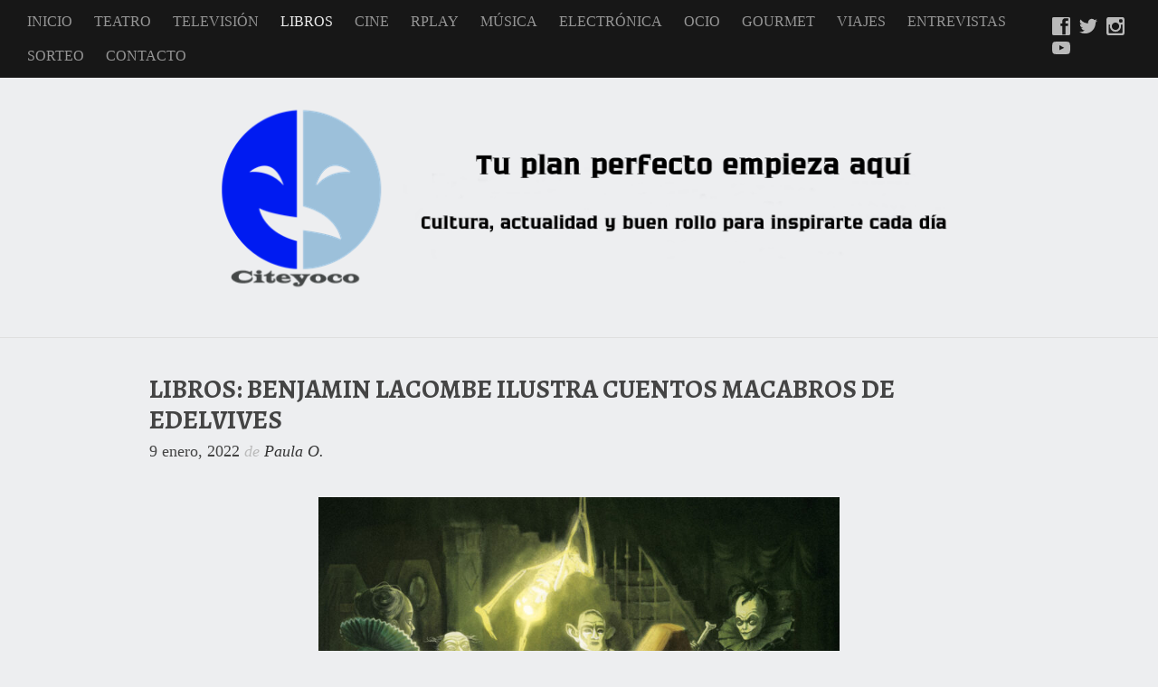

--- FILE ---
content_type: text/html; charset=UTF-8
request_url: https://citeyoco.com/2022/01/09/libros-benjamin-lacombe-ilustra-cuentos-macabros/
body_size: 7526
content:
<!doctype html>
<html class="no-js" lang="es">
<head>
    <meta charset="utf-8">
    <meta http-equiv="X-UA-Compatible" content="IE=edge">
    <title>LIBROS: Benjamin Lacombe ilustra Cuentos macabros de Edelvives &raquo; Citeyoco</title>
    <meta name="viewport" content="width=device-width, initial-scale=1">

    <script>
      WebFontConfig = {
        google: {families: ['Alegreya:400,400i,700:latin']}
      };
    </script>
    <script async
            src="https://citeyoco.com/wp-content/themes/citeyoco/js/webfont.js"></script>

    <script>
      document.documentElement.classList.add('js');
      document.documentElement.classList.remove('no-js');
    </script>

	<style>.logo>.inner,.menuPrincipal>.inner,.piePrincipal>.inner{padding-left:10px;padding-right:10px}@media only screen and (min-width:768px){.logo>.inner,.menuPrincipal>.inner,.piePrincipal>.inner{padding-left:20px;padding-right:20px}}.logo>.inner,.piePrincipal>.inner{max-width:990px;margin:0 auto}*,:after,:before{box-sizing:inherit}html{box-sizing:border-box;color:#444;font:16.9 Alegreya,sans-serif;line-height:19/16}body,html{margin:0;padding:0}body{font-size:18px;overflow-y:scroll;background:#edeef0}@media only screen and (min-width:800px){body{font-size:2.25vw}}@media only screen and (min-width:1024px){body{font-size:23px}}img{max-width:100%;height:auto}.contenedor-video{clear:both;position:relative;padding-bottom:56.25%}.contenedor-video>*{position:absolute;width:100%;height:100%}p{font-family:Alegreya,sans-serif}a{text-decoration:none;transition:.3s}a:hover{color:#a53c2e;text-decoration:underline}h1,h2,h3,h4,h6{font-family:Alegreya,sans-serif;line-height:1.2;margin-bottom:1em}h1:not([class]):first-child,h2:not([class]):first-child,h3:not([class]):first-child,h4:not([class]):first-child,h6:not([class]):first-child{margin-top:0}h1{text-transform:uppercase}h3{font-weight:300}h4{font-weight:400}h6{font-weight:300}h1,h2{font-size:18.125px}h3{font-size:12.5px}h4{font-size:10.625px}h6{font-size:9.375px}@media only screen and (min-width:768px){h1,h2{font-size:19.9375px}h3{font-size:13.75px}h4{font-size:11.6875px}h6{font-size:10.3125px}}@media only screen and (min-width:1024px){h1,h2{font-size:29px}h3{font-size:20px}h4{font-size:17px}h6{font-size:15px}}.aligncenter{display:block;margin:0 auto}@media only screen and (min-width:768px){.alignleft{float:left;margin-right:20px;margin-bottom:1rem}.alignright{float:right;margin-left:20px;margin-bottom:1rem}}.screen-reader-text{position:absolute;left:-999em}.menuPrincipal{background:#171717;padding:5px 0}.menuPrincipal>.inner{display:-ms-flexbox;display:flex;-ms-flex-pack:justify;justify-content:space-between;-ms-flex-align:center;align-items:center}.menuPrincipal .redes{font-size:15.6px;margin-left:10px}.menu{margin:0;padding:0;list-style:none;color:#969696;font-size:15.6px}.menu a{color:currentColor;text-decoration:none;text-transform:uppercase;padding:10px;display:block}.menu-item{display:inline-block}.menu-item[class*=current-]{color:#ededed}.logo{border-bottom:1px solid #dedede}.logo>.inner{text-align:center;margin-bottom:20px}.logo>.inner img{display:block;margin:0 auto}.piePrincipal{background:#000;padding:50px 0;margin-top:50px}.piePrincipal>.inner{text-align:center}.patrocinadores{margin-bottom:30px}.patrocinador{vertical-align:middle;margin:0 20px 20px;max-width:150px}.patrocinador,.red{display:inline-block}.red{color:#fff;margin:0 5px;opacity:.7;transition:.5s}.red:hover{opacity:1;color:#fff}.red svg{height:20px;width:auto}</style><style>.comentarios>.inner,.paginacion>.inner,div[role=main]>.inner{padding-left:10px;padding-right:10px}@media only screen and (min-width:768px){.comentarios>.inner,.paginacion>.inner,div[role=main]>.inner{padding-left:20px;padding-right:20px}}.comentarios>.inner,.paginacion>.inner,div[role=main]>.inner{max-width:990px;margin:0 auto}div[role=main]{margin-top:40px}article{margin-bottom:40px}.post-titulo{font-size:1.25em;margin-bottom:.25em}.post-meta{font-size:.8em;margin-bottom:40px}.post-autor{font-style:italic;color:#bbb}.post-autor a:not(:hover){color:#333;text-decoration:none}p{color:#000}.categorias{margin-bottom:.5em}.categorias,.etiquetas{color:#636363;font-size:.9em}.categorias a,.etiquetas a{color:#444}.paginacion{margin:50px 0}.paginacion>.inner{display:-ms-flexbox;display:flex;-ms-flex-pack:justify;justify-content:space-between}.anterior,.siguiente{width:45%;font-size:.9em}.anterior a,.siguiente a{color:currentColor}.comentarios>.inner{border-top:7px solid #dedede;font-size:.8em}</style><meta name='robots' content='max-image-preview:large' />
<link rel='stylesheet' id='wp-block-library-css' href='https://citeyoco.com/wp-includes/css/dist/block-library/style.min.css?ver=6.2.2' type='text/css' media='all' />
<link rel='stylesheet' id='classic-theme-styles-css' href='https://citeyoco.com/wp-includes/css/classic-themes.min.css?ver=6.2.2' type='text/css' media='all' />
<style id='global-styles-inline-css' type='text/css'>
body{--wp--preset--color--black: #000000;--wp--preset--color--cyan-bluish-gray: #abb8c3;--wp--preset--color--white: #ffffff;--wp--preset--color--pale-pink: #f78da7;--wp--preset--color--vivid-red: #cf2e2e;--wp--preset--color--luminous-vivid-orange: #ff6900;--wp--preset--color--luminous-vivid-amber: #fcb900;--wp--preset--color--light-green-cyan: #7bdcb5;--wp--preset--color--vivid-green-cyan: #00d084;--wp--preset--color--pale-cyan-blue: #8ed1fc;--wp--preset--color--vivid-cyan-blue: #0693e3;--wp--preset--color--vivid-purple: #9b51e0;--wp--preset--gradient--vivid-cyan-blue-to-vivid-purple: linear-gradient(135deg,rgba(6,147,227,1) 0%,rgb(155,81,224) 100%);--wp--preset--gradient--light-green-cyan-to-vivid-green-cyan: linear-gradient(135deg,rgb(122,220,180) 0%,rgb(0,208,130) 100%);--wp--preset--gradient--luminous-vivid-amber-to-luminous-vivid-orange: linear-gradient(135deg,rgba(252,185,0,1) 0%,rgba(255,105,0,1) 100%);--wp--preset--gradient--luminous-vivid-orange-to-vivid-red: linear-gradient(135deg,rgba(255,105,0,1) 0%,rgb(207,46,46) 100%);--wp--preset--gradient--very-light-gray-to-cyan-bluish-gray: linear-gradient(135deg,rgb(238,238,238) 0%,rgb(169,184,195) 100%);--wp--preset--gradient--cool-to-warm-spectrum: linear-gradient(135deg,rgb(74,234,220) 0%,rgb(151,120,209) 20%,rgb(207,42,186) 40%,rgb(238,44,130) 60%,rgb(251,105,98) 80%,rgb(254,248,76) 100%);--wp--preset--gradient--blush-light-purple: linear-gradient(135deg,rgb(255,206,236) 0%,rgb(152,150,240) 100%);--wp--preset--gradient--blush-bordeaux: linear-gradient(135deg,rgb(254,205,165) 0%,rgb(254,45,45) 50%,rgb(107,0,62) 100%);--wp--preset--gradient--luminous-dusk: linear-gradient(135deg,rgb(255,203,112) 0%,rgb(199,81,192) 50%,rgb(65,88,208) 100%);--wp--preset--gradient--pale-ocean: linear-gradient(135deg,rgb(255,245,203) 0%,rgb(182,227,212) 50%,rgb(51,167,181) 100%);--wp--preset--gradient--electric-grass: linear-gradient(135deg,rgb(202,248,128) 0%,rgb(113,206,126) 100%);--wp--preset--gradient--midnight: linear-gradient(135deg,rgb(2,3,129) 0%,rgb(40,116,252) 100%);--wp--preset--duotone--dark-grayscale: url('#wp-duotone-dark-grayscale');--wp--preset--duotone--grayscale: url('#wp-duotone-grayscale');--wp--preset--duotone--purple-yellow: url('#wp-duotone-purple-yellow');--wp--preset--duotone--blue-red: url('#wp-duotone-blue-red');--wp--preset--duotone--midnight: url('#wp-duotone-midnight');--wp--preset--duotone--magenta-yellow: url('#wp-duotone-magenta-yellow');--wp--preset--duotone--purple-green: url('#wp-duotone-purple-green');--wp--preset--duotone--blue-orange: url('#wp-duotone-blue-orange');--wp--preset--font-size--small: 13px;--wp--preset--font-size--medium: 20px;--wp--preset--font-size--large: 36px;--wp--preset--font-size--x-large: 42px;--wp--preset--spacing--20: 0.44rem;--wp--preset--spacing--30: 0.67rem;--wp--preset--spacing--40: 1rem;--wp--preset--spacing--50: 1.5rem;--wp--preset--spacing--60: 2.25rem;--wp--preset--spacing--70: 3.38rem;--wp--preset--spacing--80: 5.06rem;--wp--preset--shadow--natural: 6px 6px 9px rgba(0, 0, 0, 0.2);--wp--preset--shadow--deep: 12px 12px 50px rgba(0, 0, 0, 0.4);--wp--preset--shadow--sharp: 6px 6px 0px rgba(0, 0, 0, 0.2);--wp--preset--shadow--outlined: 6px 6px 0px -3px rgba(255, 255, 255, 1), 6px 6px rgba(0, 0, 0, 1);--wp--preset--shadow--crisp: 6px 6px 0px rgba(0, 0, 0, 1);}:where(.is-layout-flex){gap: 0.5em;}body .is-layout-flow > .alignleft{float: left;margin-inline-start: 0;margin-inline-end: 2em;}body .is-layout-flow > .alignright{float: right;margin-inline-start: 2em;margin-inline-end: 0;}body .is-layout-flow > .aligncenter{margin-left: auto !important;margin-right: auto !important;}body .is-layout-constrained > .alignleft{float: left;margin-inline-start: 0;margin-inline-end: 2em;}body .is-layout-constrained > .alignright{float: right;margin-inline-start: 2em;margin-inline-end: 0;}body .is-layout-constrained > .aligncenter{margin-left: auto !important;margin-right: auto !important;}body .is-layout-constrained > :where(:not(.alignleft):not(.alignright):not(.alignfull)){max-width: var(--wp--style--global--content-size);margin-left: auto !important;margin-right: auto !important;}body .is-layout-constrained > .alignwide{max-width: var(--wp--style--global--wide-size);}body .is-layout-flex{display: flex;}body .is-layout-flex{flex-wrap: wrap;align-items: center;}body .is-layout-flex > *{margin: 0;}.has-black-color{color: var(--wp--preset--color--black) !important;}.has-cyan-bluish-gray-color{color: var(--wp--preset--color--cyan-bluish-gray) !important;}.has-white-color{color: var(--wp--preset--color--white) !important;}.has-pale-pink-color{color: var(--wp--preset--color--pale-pink) !important;}.has-vivid-red-color{color: var(--wp--preset--color--vivid-red) !important;}.has-luminous-vivid-orange-color{color: var(--wp--preset--color--luminous-vivid-orange) !important;}.has-luminous-vivid-amber-color{color: var(--wp--preset--color--luminous-vivid-amber) !important;}.has-light-green-cyan-color{color: var(--wp--preset--color--light-green-cyan) !important;}.has-vivid-green-cyan-color{color: var(--wp--preset--color--vivid-green-cyan) !important;}.has-pale-cyan-blue-color{color: var(--wp--preset--color--pale-cyan-blue) !important;}.has-vivid-cyan-blue-color{color: var(--wp--preset--color--vivid-cyan-blue) !important;}.has-vivid-purple-color{color: var(--wp--preset--color--vivid-purple) !important;}.has-black-background-color{background-color: var(--wp--preset--color--black) !important;}.has-cyan-bluish-gray-background-color{background-color: var(--wp--preset--color--cyan-bluish-gray) !important;}.has-white-background-color{background-color: var(--wp--preset--color--white) !important;}.has-pale-pink-background-color{background-color: var(--wp--preset--color--pale-pink) !important;}.has-vivid-red-background-color{background-color: var(--wp--preset--color--vivid-red) !important;}.has-luminous-vivid-orange-background-color{background-color: var(--wp--preset--color--luminous-vivid-orange) !important;}.has-luminous-vivid-amber-background-color{background-color: var(--wp--preset--color--luminous-vivid-amber) !important;}.has-light-green-cyan-background-color{background-color: var(--wp--preset--color--light-green-cyan) !important;}.has-vivid-green-cyan-background-color{background-color: var(--wp--preset--color--vivid-green-cyan) !important;}.has-pale-cyan-blue-background-color{background-color: var(--wp--preset--color--pale-cyan-blue) !important;}.has-vivid-cyan-blue-background-color{background-color: var(--wp--preset--color--vivid-cyan-blue) !important;}.has-vivid-purple-background-color{background-color: var(--wp--preset--color--vivid-purple) !important;}.has-black-border-color{border-color: var(--wp--preset--color--black) !important;}.has-cyan-bluish-gray-border-color{border-color: var(--wp--preset--color--cyan-bluish-gray) !important;}.has-white-border-color{border-color: var(--wp--preset--color--white) !important;}.has-pale-pink-border-color{border-color: var(--wp--preset--color--pale-pink) !important;}.has-vivid-red-border-color{border-color: var(--wp--preset--color--vivid-red) !important;}.has-luminous-vivid-orange-border-color{border-color: var(--wp--preset--color--luminous-vivid-orange) !important;}.has-luminous-vivid-amber-border-color{border-color: var(--wp--preset--color--luminous-vivid-amber) !important;}.has-light-green-cyan-border-color{border-color: var(--wp--preset--color--light-green-cyan) !important;}.has-vivid-green-cyan-border-color{border-color: var(--wp--preset--color--vivid-green-cyan) !important;}.has-pale-cyan-blue-border-color{border-color: var(--wp--preset--color--pale-cyan-blue) !important;}.has-vivid-cyan-blue-border-color{border-color: var(--wp--preset--color--vivid-cyan-blue) !important;}.has-vivid-purple-border-color{border-color: var(--wp--preset--color--vivid-purple) !important;}.has-vivid-cyan-blue-to-vivid-purple-gradient-background{background: var(--wp--preset--gradient--vivid-cyan-blue-to-vivid-purple) !important;}.has-light-green-cyan-to-vivid-green-cyan-gradient-background{background: var(--wp--preset--gradient--light-green-cyan-to-vivid-green-cyan) !important;}.has-luminous-vivid-amber-to-luminous-vivid-orange-gradient-background{background: var(--wp--preset--gradient--luminous-vivid-amber-to-luminous-vivid-orange) !important;}.has-luminous-vivid-orange-to-vivid-red-gradient-background{background: var(--wp--preset--gradient--luminous-vivid-orange-to-vivid-red) !important;}.has-very-light-gray-to-cyan-bluish-gray-gradient-background{background: var(--wp--preset--gradient--very-light-gray-to-cyan-bluish-gray) !important;}.has-cool-to-warm-spectrum-gradient-background{background: var(--wp--preset--gradient--cool-to-warm-spectrum) !important;}.has-blush-light-purple-gradient-background{background: var(--wp--preset--gradient--blush-light-purple) !important;}.has-blush-bordeaux-gradient-background{background: var(--wp--preset--gradient--blush-bordeaux) !important;}.has-luminous-dusk-gradient-background{background: var(--wp--preset--gradient--luminous-dusk) !important;}.has-pale-ocean-gradient-background{background: var(--wp--preset--gradient--pale-ocean) !important;}.has-electric-grass-gradient-background{background: var(--wp--preset--gradient--electric-grass) !important;}.has-midnight-gradient-background{background: var(--wp--preset--gradient--midnight) !important;}.has-small-font-size{font-size: var(--wp--preset--font-size--small) !important;}.has-medium-font-size{font-size: var(--wp--preset--font-size--medium) !important;}.has-large-font-size{font-size: var(--wp--preset--font-size--large) !important;}.has-x-large-font-size{font-size: var(--wp--preset--font-size--x-large) !important;}
</style>
<link rel="https://api.w.org/" href="https://citeyoco.com/wp-json/" /><link rel="alternate" type="application/json" href="https://citeyoco.com/wp-json/wp/v2/posts/34351" /><link rel="canonical" href="https://citeyoco.com/2022/01/09/libros-benjamin-lacombe-ilustra-cuentos-macabros/" />
<link rel='shortlink' href='https://citeyoco.com/?p=34351' />
<link rel="alternate" type="application/json+oembed" href="https://citeyoco.com/wp-json/oembed/1.0/embed?url=https%3A%2F%2Fciteyoco.com%2F2022%2F01%2F09%2Flibros-benjamin-lacombe-ilustra-cuentos-macabros%2F" />
<link rel="alternate" type="text/xml+oembed" href="https://citeyoco.com/wp-json/oembed/1.0/embed?url=https%3A%2F%2Fciteyoco.com%2F2022%2F01%2F09%2Flibros-benjamin-lacombe-ilustra-cuentos-macabros%2F&#038;format=xml" />
    <meta name="description" content="Cuentos macabros, libro II Edgar Allan Poe Benjamin Lacombe">

    <meta property="og:title" content="LIBROS: Benjamin Lacombe ilustra Cuentos macabros de Edelvives – Citeyoco"/>
    <meta property="og:url" content="https://citeyoco.com/2022/01/09/libros-benjamin-lacombe-ilustra-cuentos-macabros/"/>
	        <meta property="og:image" content="https://citeyoco.com/wp-content/uploads/2022/01/161716_ALBUM_Cuentos_MacabrosII_detalle-1.jpg"/>
        <meta property="og:image:width" content="290"/>
        <meta property="og:image:height" content="193"/>
	    <meta property="og:site_name" content="Citeyoco"/>
    <meta property="og:description" content="Cuentos macabros, libro II Edgar Allan Poe Benjamin Lacombe"/>

    <meta name="twitter:card" content="summary_large_image"/>
    <meta name="twitter:site" content="@"/>
    <meta name="twitter:site:id" content=""/>
    <meta name="twitter:creator" content=""/>
    <meta name="twitter:creator:id" content=""/>
    <meta name="twitter:title" content="LIBROS: Benjamin Lacombe ilustra Cuentos macabros de Edelvives"/>
    <meta name="twitter:description" content="Cuentos macabros, libro II Edgar Allan Poe Benjamin Lacombe"/>
	        <meta name="twitter:image" content="https://citeyoco.com/wp-content/uploads/2022/01/161716_ALBUM_Cuentos_MacabrosII_detalle-1.jpg"/>
        <meta itemprop="image" content="https://citeyoco.com/wp-content/uploads/2022/01/161716_ALBUM_Cuentos_MacabrosII_detalle-1.jpg"/>
	<link rel="icon" href="https://citeyoco.com/wp-content/uploads/2018/04/cropped-neww1-32x32.png" sizes="32x32" />
<link rel="icon" href="https://citeyoco.com/wp-content/uploads/2018/04/cropped-neww1-192x192.png" sizes="192x192" />
<link rel="apple-touch-icon" href="https://citeyoco.com/wp-content/uploads/2018/04/cropped-neww1-180x180.png" />
<meta name="msapplication-TileImage" content="https://citeyoco.com/wp-content/uploads/2018/04/cropped-neww1-270x270.png" />
</head>
<body class="post-template-default single single-post postid-34351 single-format-standard">
    <header class="cabeceraPrincipal">
        <nav class="menuPrincipal">
            <div class="inner"><ul id="menu-menu-1" class="menu"><li id="menu-item-1620" class="menu-item menu-item-type-custom menu-item-object-custom menu-item-home menu-item-1620"><a href="https://citeyoco.com/">Inicio</a></li>
<li id="menu-item-27166" class="menu-item menu-item-type-taxonomy menu-item-object-category menu-item-27166"><a href="https://citeyoco.com/category/teatro/">Teatro</a></li>
<li id="menu-item-27167" class="menu-item menu-item-type-taxonomy menu-item-object-category menu-item-27167"><a href="https://citeyoco.com/category/television/">Televisión</a></li>
<li id="menu-item-41754" class="menu-item menu-item-type-taxonomy menu-item-object-category current-post-ancestor current-menu-parent current-post-parent menu-item-41754"><a href="https://citeyoco.com/category/libros/">Libros</a></li>
<li id="menu-item-27168" class="menu-item menu-item-type-taxonomy menu-item-object-category menu-item-27168"><a href="https://citeyoco.com/category/cine/">Cine</a></li>
<li id="menu-item-37437" class="menu-item menu-item-type-taxonomy menu-item-object-category menu-item-37437"><a href="https://citeyoco.com/category/rplay/">RPLAY</a></li>
<li id="menu-item-27173" class="menu-item menu-item-type-taxonomy menu-item-object-category menu-item-27173"><a href="https://citeyoco.com/category/musica/">Música</a></li>
<li id="menu-item-29938" class="menu-item menu-item-type-taxonomy menu-item-object-category menu-item-29938"><a href="https://citeyoco.com/category/electronica/">Electrónica</a></li>
<li id="menu-item-27171" class="menu-item menu-item-type-taxonomy menu-item-object-category menu-item-27171"><a href="https://citeyoco.com/category/ocio/">Ocio</a></li>
<li id="menu-item-29939" class="menu-item menu-item-type-taxonomy menu-item-object-category menu-item-29939"><a href="https://citeyoco.com/category/gourmet/">Gourmet</a></li>
<li id="menu-item-27482" class="menu-item menu-item-type-taxonomy menu-item-object-category menu-item-27482"><a href="https://citeyoco.com/category/viajes/">Viajes</a></li>
<li id="menu-item-27169" class="menu-item menu-item-type-taxonomy menu-item-object-category menu-item-27169"><a href="https://citeyoco.com/category/entrevistas/">Entrevistas</a></li>
<li id="menu-item-36850" class="menu-item menu-item-type-taxonomy menu-item-object-category menu-item-36850"><a href="https://citeyoco.com/category/sorteo/">Sorteo</a></li>
<li id="menu-item-29392" class="menu-item menu-item-type-post_type menu-item-object-post menu-item-29392"><a href="https://citeyoco.com/2014/01/08/contacto/">Contacto</a></li>
</ul>
                <div class="redes">
		            <div class="redes"><a class='red' href='https://www.facebook.com/citeyoco/' title='Facebook' target='_blank'><svg width='30' height='30' class='icon icon-Facebook'><use xlink:href='#Facebook' /></svg></a><a class='red' href='https://twitter.com/citeyoco/' title='Twitter' target='_blank'><svg width='30' height='30' class='icon icon-Twitter'><use xlink:href='#Twitter' /></svg></a><a class='red' href='https://www.instagram.com/citeyoco/' title='Instagram' target='_blank'><svg width='30' height='30' class='icon icon-Instagram'><use xlink:href='#Instagram' /></svg></a><a class='red' href='https://www.youtube.com/channel/UCX_NfFYYu2-ZEp--zgGr09w/' title='Youtube' target='_blank'><svg width='30' height='30' class='icon icon-Youtube'><use xlink:href='#Youtube' /></svg></a></div>                </div>
            </div>
        </nav>
        <div class="logo">
            <div class="inner">
                <a href="https://citeyoco.com/">
                    <img src="https://citeyoco.com/wp-content/themes/citeyoco/img/1.png" alt="Slogan">
                </a>
            </div>
        </div>    <div role="main">
        <div class="inner">
			                <article class="post-34351 post type-post status-publish format-standard has-post-thumbnail hentry category-libros category-literatura tag-libros-2">
                <div class="inner">
                    <h1 class="post-titulo">LIBROS: Benjamin Lacombe ilustra Cuentos macabros de Edelvives</h1>

                    <div class="post-meta">
                        <span class="post-fecha">
                            <time class="entry-date"
                                  datetime="2022-01-09T09:40:46+0000"
                                  pubdate>9 enero, 2022</time>
                        </span>

                        <span class="post-autor">
                        de <a href="">Paula O.</a>
                    </span>
                    </div>

                    <div class="post-contenido">
						<p><span style="color: #000000;"><img decoding="async" class="aligncenter wp-image-34352" src="https://citeyoco.com/wp-content/uploads/2022/01/161716_ALBUM_Cuentos_MacabrosII_detalle-1024x549.jpg" alt="" width="576" height="308" srcset="https://citeyoco.com/wp-content/uploads/2022/01/161716_ALBUM_Cuentos_MacabrosII_detalle-1024x549.jpg 1024w, https://citeyoco.com/wp-content/uploads/2022/01/161716_ALBUM_Cuentos_MacabrosII_detalle-300x161.jpg 300w, https://citeyoco.com/wp-content/uploads/2022/01/161716_ALBUM_Cuentos_MacabrosII_detalle-768x412.jpg 768w, https://citeyoco.com/wp-content/uploads/2022/01/161716_ALBUM_Cuentos_MacabrosII_detalle.jpg 1400w" sizes="(max-width: 576px) 100vw, 576px" /></span></p>
<p style="text-align: center;"><span style="color: #000000;">¡Conoce los magnéticos relatos!</span></p>
<p><span style="color: #000000;">Hoy os queremos presentar un libros ilustrado por Benjamín Lacombe, con textos de Edgar Allan Poe, en esta segunda edición de Cuentos macabros. </span></p>
<p><span style="color: #000000;">Edgar Allan Poe es uno de los grandes autores del siglo XIX y el indiscutible maestro del relato de terror. Este segundo volumen de lujo de <em>Cuentos macabros</em>  presenta seis de sus inquietantes relatos magníficamente ilustrados por el artista <a style="color: #000000;" href="https://www.edelvives.com/es/Catalogo/literatura?bsqAutor=Benjamin%20Lacombe&amp;bsqEtapaTexto=undefined&amp;bsqCursoTexto=undefined&amp;bsqAsignaturaTexto=undefined&amp;bsqIdisTexto=undefined&amp;bsqProyectoTexto=undefined&amp;bsqIdsTipsArticulo=undefined&amp;bsqCCAATexto=undefined&amp;pageSize=12&amp;pageIndex=0">Benjamin Lacombe</a> y traducidos por otro gran escritor, Julio Cortázar: «Metzengerstein», «Eleonora», «El jugador de ajedrez de Maelzel», «El rey Peste», «Conversación con una momia» y «Manuscrito hallado en una botella». </span></p>
<p><span style="color: #000000;">Al final del libro se incluye un texto de Charles Baudelaire sobre la vida y la obra de Poe, texto que el francés escribió como prólogo de la edición francesa de <em>Narraciones extraordinarias.</em></span></p>
<p>&nbsp;</p>
<div class="infoTematica"><span style="color: #000000;">Género: Relato corto</span></div>
<div class="infoTematica"><span style="color: #000000;">Temática: Miedo / Terror</span></div>
<div class="infoTematica"><span style="color: #000000;">Categoría: Álbum y libro ilustrado</span></div>
<div class="infoTematica"><span style="color: #000000;">Área de conocimiento: Lengua y Literatura</span></div>
<div class="infoTematica"><span style="color: #000000;">Valores: Convivencia, resolución de conflictos / Respeto, diálogo, tolerancia</span></div>
<div></div>
<div>
<div class="infoTematica"><span style="color: #000000;">Texto: Edgar Allan Poe</span></div>
<div class="infoTematica"><span style="color: #000000;">Ilustración: Benjamin Lacombe</span></div>
<div class="infoTematica"><span style="color: #000000;">195mm x 275mm</span></div>
<div class="infoTematica"><span style="color: #000000;">Tapa dura</span></div>
<div class="infoTematica"><span style="color: #000000;">232 páginas</span></div>
<div class="infoTematica"><span style="color: #000000;">Letra de imprenta</span></div>
<div class="infoTematica"><span style="color: #000000;">Ilustraciones color</span></div>
<div class="infoTematica"><span style="color: #000000;">ISBN/EAN: <span id="codigo">9788414017265</span></span></div>
<div class="infoTematica"><span style="color: #000000;">Código de artículo: 161716</span></div>
</div>
<p>&nbsp;</p>
<p><iframe loading="lazy" title="YouTube video player" src="https://www.youtube.com/embed/7lC5upRy-HY" width="560" height="315" frameborder="0" allowfullscreen="allowfullscreen"></iframe></p>
                    </div>
                </div>
                </article>
            <footer class="pieArticulo">
                <div class="categorias">
                    Categorías: <a href="https://citeyoco.com/category/libros/" rel="category tag">Libros</a>, <a href="https://citeyoco.com/category/literatura/" rel="category tag">literatura</a>                </div>
                <div class="etiquetas">
					Etiquetas: <a href="https://citeyoco.com/tag/libros-2/" rel="tag">libros</a>                </div>
            </footer>
        </div>
    </div>
    </div>
    <nav class="paginacion">
        <div class="inner">
            <div class="anterior">
				&laquo; <a href="https://citeyoco.com/2022/01/08/libros-los-consejos-de-mi-abuelo/" rel="prev">LIBROS: Los consejos de mi abuelo</a>            </div>
            <div class="siguiente">
				<a href="https://citeyoco.com/2022/01/10/show-carmen-cortes-presenta-gira-corazon-bailando-con-lorca/" rel="next">SHOW: Carmen Cortés presenta &#8216;¡Gira corazón! Bailando con Lorca</a> &raquo;            </div>
        </div>
    </nav>

    <footer class="piePrincipal">
        <div class="inner">
            <div class="patrocinadores">
                            <div class="patrocinador">
                    <a href="https://www.lush.com/es/es">
                        <img width="2541" height="728" src="https://citeyoco.com/wp-content/uploads/2023/12/LUSH_Logo-WHITE.png" class="attachment-post-thumbnail size-post-thumbnail wp-post-image" alt="" decoding="async" loading="lazy" srcset="https://citeyoco.com/wp-content/uploads/2023/12/LUSH_Logo-WHITE.png 2541w, https://citeyoco.com/wp-content/uploads/2023/12/LUSH_Logo-WHITE-300x86.png 300w, https://citeyoco.com/wp-content/uploads/2023/12/LUSH_Logo-WHITE-1024x293.png 1024w, https://citeyoco.com/wp-content/uploads/2023/12/LUSH_Logo-WHITE-768x220.png 768w, https://citeyoco.com/wp-content/uploads/2023/12/LUSH_Logo-WHITE-1536x440.png 1536w, https://citeyoco.com/wp-content/uploads/2023/12/LUSH_Logo-WHITE-2048x587.png 2048w" sizes="(max-width: 2541px) 100vw, 2541px" />                    </a>
                </div>
                            <div class="patrocinador">
                    <a href="https://www.lelo.com/es">
                        <img width="160" height="55" src="https://citeyoco.com/wp-content/uploads/2020/07/lelo-sona-logo.png" class="attachment-post-thumbnail size-post-thumbnail wp-post-image" alt="" decoding="async" loading="lazy" />                    </a>
                </div>
                            <div class="patrocinador">
                    <a href="https://www.pinkyparadise.com/">
                        <img width="245" height="49" src="https://citeyoco.com/wp-content/uploads/2024/03/pinkyparadise-logo.png" class="attachment-post-thumbnail size-post-thumbnail wp-post-image" alt="" decoding="async" loading="lazy" />                    </a>
                </div>
                            <div class="patrocinador">
                    <a href="http://www.windobona.es/es/home">
                        <img width="842" height="595" src="https://citeyoco.com/wp-content/uploads/2018/06/f3zwv7.png" class="attachment-post-thumbnail size-post-thumbnail wp-post-image" alt="" decoding="async" loading="lazy" srcset="https://citeyoco.com/wp-content/uploads/2018/06/f3zwv7.png 842w, https://citeyoco.com/wp-content/uploads/2018/06/f3zwv7-300x212.png 300w, https://citeyoco.com/wp-content/uploads/2018/06/f3zwv7-768x543.png 768w" sizes="(max-width: 842px) 100vw, 842px" />                    </a>
                </div>
                            <div class="patrocinador">
                    <a href="https://gruposmedia.com/">
                        <img width="300" height="65" src="https://citeyoco.com/wp-content/uploads/2023/02/logo-smedia-blanco.png" class="attachment-post-thumbnail size-post-thumbnail wp-post-image" alt="" decoding="async" loading="lazy" />                    </a>
                </div>
                            <div class="patrocinador">
                    <a href="https://www.abonoteatro.com/">
                        <img width="640" height="662" src="https://citeyoco.com/wp-content/uploads/2008/02/LOGO-ABONOTEATRO-FONDO-MARRON-1.png" class="attachment-post-thumbnail size-post-thumbnail wp-post-image" alt="" decoding="async" loading="lazy" srcset="https://citeyoco.com/wp-content/uploads/2008/02/LOGO-ABONOTEATRO-FONDO-MARRON-1.png 640w, https://citeyoco.com/wp-content/uploads/2008/02/LOGO-ABONOTEATRO-FONDO-MARRON-1-290x300.png 290w" sizes="(max-width: 640px) 100vw, 640px" />                    </a>
                </div>
                            <div class="patrocinador">
                    <a href="https://www.audio-technica.com/es-es/">
                        <img width="827" height="709" src="https://citeyoco.com/wp-content/uploads/2007/03/A-T-Combination-B-White.png" class="attachment-post-thumbnail size-post-thumbnail wp-post-image" alt="" decoding="async" loading="lazy" srcset="https://citeyoco.com/wp-content/uploads/2007/03/A-T-Combination-B-White.png 827w, https://citeyoco.com/wp-content/uploads/2007/03/A-T-Combination-B-White-300x257.png 300w, https://citeyoco.com/wp-content/uploads/2007/03/A-T-Combination-B-White-768x658.png 768w" sizes="(max-width: 827px) 100vw, 827px" />                    </a>
                </div>
                            <div class="patrocinador">
                    <a href="https://aventurico.com/">
                        <img width="540" height="160" src="https://citeyoco.com/wp-content/uploads/2022/08/Group-48.png" class="attachment-post-thumbnail size-post-thumbnail wp-post-image" alt="" decoding="async" loading="lazy" srcset="https://citeyoco.com/wp-content/uploads/2022/08/Group-48.png 540w, https://citeyoco.com/wp-content/uploads/2022/08/Group-48-300x89.png 300w" sizes="(max-width: 540px) 100vw, 540px" />                    </a>
                </div>
                            <div class="patrocinador">
                    <a href="https://divisared.es/">
                        <img width="3579" height="2552" src="https://citeyoco.com/wp-content/uploads/2000/02/Logo-Divisa-films-2.png" class="attachment-post-thumbnail size-post-thumbnail wp-post-image" alt="" decoding="async" loading="lazy" srcset="https://citeyoco.com/wp-content/uploads/2000/02/Logo-Divisa-films-2.png 3579w, https://citeyoco.com/wp-content/uploads/2000/02/Logo-Divisa-films-2-300x214.png 300w, https://citeyoco.com/wp-content/uploads/2000/02/Logo-Divisa-films-2-1024x730.png 1024w, https://citeyoco.com/wp-content/uploads/2000/02/Logo-Divisa-films-2-768x548.png 768w, https://citeyoco.com/wp-content/uploads/2000/02/Logo-Divisa-films-2-1536x1095.png 1536w, https://citeyoco.com/wp-content/uploads/2000/02/Logo-Divisa-films-2-2048x1460.png 2048w" sizes="(max-width: 3579px) 100vw, 3579px" />                    </a>
                </div>
                            <div class="patrocinador">
                    <a href="https://www.iberia.com/es/">
                        <img width="1754" height="1240" src="https://citeyoco.com/wp-content/uploads/2023/02/AF_IBERIA_VP_CMYK_POS.png" class="attachment-post-thumbnail size-post-thumbnail wp-post-image" alt="" decoding="async" loading="lazy" srcset="https://citeyoco.com/wp-content/uploads/2023/02/AF_IBERIA_VP_CMYK_POS.png 1754w, https://citeyoco.com/wp-content/uploads/2023/02/AF_IBERIA_VP_CMYK_POS-300x212.png 300w, https://citeyoco.com/wp-content/uploads/2023/02/AF_IBERIA_VP_CMYK_POS-1024x724.png 1024w, https://citeyoco.com/wp-content/uploads/2023/02/AF_IBERIA_VP_CMYK_POS-768x543.png 768w, https://citeyoco.com/wp-content/uploads/2023/02/AF_IBERIA_VP_CMYK_POS-1536x1086.png 1536w" sizes="(max-width: 1754px) 100vw, 1754px" />                    </a>
                </div>
                            <div class="patrocinador">
                    <a href="https://www.ouigo.com/es/">
                        <img width="1705" height="1557" src="https://citeyoco.com/wp-content/uploads/1999/09/LOGO_OUIGO-1.png" class="attachment-post-thumbnail size-post-thumbnail wp-post-image" alt="" decoding="async" loading="lazy" srcset="https://citeyoco.com/wp-content/uploads/1999/09/LOGO_OUIGO-1.png 1705w, https://citeyoco.com/wp-content/uploads/1999/09/LOGO_OUIGO-1-300x274.png 300w, https://citeyoco.com/wp-content/uploads/1999/09/LOGO_OUIGO-1-1024x935.png 1024w, https://citeyoco.com/wp-content/uploads/1999/09/LOGO_OUIGO-1-768x701.png 768w, https://citeyoco.com/wp-content/uploads/1999/09/LOGO_OUIGO-1-1536x1403.png 1536w" sizes="(max-width: 1705px) 100vw, 1705px" />                    </a>
                </div>
                        </div>

            <div class="redes">
                <div class="redes"><a class='red' href='https://www.facebook.com/citeyoco/' title='Facebook' target='_blank'><svg width='30' height='30' class='icon icon-Facebook'><use xlink:href='#Facebook' /></svg></a><a class='red' href='https://twitter.com/citeyoco/' title='Twitter' target='_blank'><svg width='30' height='30' class='icon icon-Twitter'><use xlink:href='#Twitter' /></svg></a><a class='red' href='https://www.instagram.com/citeyoco/' title='Instagram' target='_blank'><svg width='30' height='30' class='icon icon-Instagram'><use xlink:href='#Instagram' /></svg></a><a class='red' href='https://www.youtube.com/channel/UCX_NfFYYu2-ZEp--zgGr09w/' title='Youtube' target='_blank'><svg width='30' height='30' class='icon icon-Youtube'><use xlink:href='#Youtube' /></svg></a></div>            </div>
        </div>
    </footer>
<div style="width:0;height:0;position:absolute;visibility:hidden;overflow:hidden"><svg xmlns="http://www.w3.org/2000/svg"><symbol id="Facebook" viewBox="0 0 25.31 25.31"><title>Facebook</title><path fill="currentColor" d="M23.11 0H2.2A2.2 2.2 0 0 0 0 2.2v20.91a2.19 2.19 0 0 0 2.18 2.2h20.93a2.19 2.19 0 0 0 2.2-2.18V2.2a2.2 2.2 0 0 0-2.2-2.2zm-.76 9l-.26 3.43h-3.52v11.95h-4.44V12.46h-2.37V9h2.37V6.72a6.16 6.16 0 0 1 .76-3.55 4.22 4.22 0 0 1 3.68-1.73 14.94 14.94 0 0 1 4.25.43l-.59 3.51a8 8 0 0 0-1.91-.29c-.92 0-1.75.33-1.75 1.25V9z"/></symbol><symbol id="Instagram" viewBox="0 0 24.88 25.06"><title>Instagram</title><path fill="currentColor" d="M21.74 0H3.14A3.14 3.14 0 0 0 0 3.14v18.78a3.14 3.14 0 0 0 3.14 3.14h18.6a3.14 3.14 0 0 0 3.14-3.14V3.14A3.14 3.14 0 0 0 21.74 0zm-4.17 12.55A5.13 5.13 0 1 1 17 10.2a5.13 5.13 0 0 1 .57 2.35zM22.09 21a1.29 1.29 0 0 1-1.29 1.3H4.2A1.29 1.29 0 0 1 2.91 21V10.2H5a7.77 7.77 0 1 0 14.8 0h2.23zm0-14.86a1.29 1.29 0 0 1-1.29 1.3h-2a1.29 1.29 0 0 1-1.27-1.29V4a1.28 1.28 0 0 1 .87-1.21h2.4a1.29 1.29 0 0 1 1.29 1.29z"/></symbol><symbol id="Twitter" viewBox="0 0 30.31 24.61"><title>Twitter</title><path fill="currentColor" d="M30.31 2.88a12.44 12.44 0 0 1-3.57 1A6.24 6.24 0 0 0 29.48.44a12.45 12.45 0 0 1-4 1.51 6.23 6.23 0 0 0-10.6 5.67A17.66 17.66 0 0 1 2.1 1.1 6.23 6.23 0 0 0 4 9.41a6.2 6.2 0 0 1-2.82-.78v.08a6.23 6.23 0 0 0 5 6.1 6.23 6.23 0 0 1-2.81.11 6.23 6.23 0 0 0 5.81 4.32 12.48 12.48 0 0 1-7.7 2.66A12.62 12.62 0 0 1 0 21.81a17.61 17.61 0 0 0 9.54 2.8c11.44 0 17.7-9.48 17.7-17.7v-.8a12.64 12.64 0 0 0 3.07-3.23z"/></symbol><symbol id="Youtube" viewBox="0 0 34.92 24.56"><title>Youtube</title><path fill="currentColor" d="M34.54 5.3a7.56 7.56 0 0 0-1.39-3.47 5 5 0 0 0-3.5-1.48C24.74 0 17.43 0 17.43 0S10.1 0 5.21.35a5 5 0 0 0-3.47 1.48A7.55 7.55 0 0 0 .35 5.3 52.81 52.81 0 0 0 0 11v2.7a52.81 52.81 0 0 0 .35 5.6 7.55 7.55 0 0 0 1.39 3.42 5.92 5.92 0 0 0 3.85 1.49c2.79.27 11.87.35 11.87.35s7.34 0 12.22-.36a5 5 0 0 0 3.5-1.48 7.56 7.56 0 0 0 1.39-3.47 52.89 52.89 0 0 0 .35-5.65V11a52.89 52.89 0 0 0-.38-5.7zM13.82 16.81V7l9.44 4.92z"/></symbol></svg></div><div style="width:0;height:0;position:absolute;visibility:hidden;overflow:hidden"><svg xmlns="http://www.w3.org/2000/svg"><symbol id="Facebook" viewBox="0 0 25.31 25.31"><title>Facebook</title><path fill="currentColor" d="M23.11 0H2.2A2.2 2.2 0 0 0 0 2.2v20.91a2.19 2.19 0 0 0 2.18 2.2h20.93a2.19 2.19 0 0 0 2.2-2.18V2.2a2.2 2.2 0 0 0-2.2-2.2zm-.76 9l-.26 3.43h-3.52v11.95h-4.44V12.46h-2.37V9h2.37V6.72a6.16 6.16 0 0 1 .76-3.55 4.22 4.22 0 0 1 3.68-1.73 14.94 14.94 0 0 1 4.25.43l-.59 3.51a8 8 0 0 0-1.91-.29c-.92 0-1.75.33-1.75 1.25V9z"/></symbol><symbol id="Instagram" viewBox="0 0 24.88 25.06"><title>Instagram</title><path fill="currentColor" d="M21.74 0H3.14A3.14 3.14 0 0 0 0 3.14v18.78a3.14 3.14 0 0 0 3.14 3.14h18.6a3.14 3.14 0 0 0 3.14-3.14V3.14A3.14 3.14 0 0 0 21.74 0zm-4.17 12.55A5.13 5.13 0 1 1 17 10.2a5.13 5.13 0 0 1 .57 2.35zM22.09 21a1.29 1.29 0 0 1-1.29 1.3H4.2A1.29 1.29 0 0 1 2.91 21V10.2H5a7.77 7.77 0 1 0 14.8 0h2.23zm0-14.86a1.29 1.29 0 0 1-1.29 1.3h-2a1.29 1.29 0 0 1-1.27-1.29V4a1.28 1.28 0 0 1 .87-1.21h2.4a1.29 1.29 0 0 1 1.29 1.29z"/></symbol><symbol id="Twitter" viewBox="0 0 30.31 24.61"><title>Twitter</title><path fill="currentColor" d="M30.31 2.88a12.44 12.44 0 0 1-3.57 1A6.24 6.24 0 0 0 29.48.44a12.45 12.45 0 0 1-4 1.51 6.23 6.23 0 0 0-10.6 5.67A17.66 17.66 0 0 1 2.1 1.1 6.23 6.23 0 0 0 4 9.41a6.2 6.2 0 0 1-2.82-.78v.08a6.23 6.23 0 0 0 5 6.1 6.23 6.23 0 0 1-2.81.11 6.23 6.23 0 0 0 5.81 4.32 12.48 12.48 0 0 1-7.7 2.66A12.62 12.62 0 0 1 0 21.81a17.61 17.61 0 0 0 9.54 2.8c11.44 0 17.7-9.48 17.7-17.7v-.8a12.64 12.64 0 0 0 3.07-3.23z"/></symbol><symbol id="Youtube" viewBox="0 0 34.92 24.56"><title>Youtube</title><path fill="currentColor" d="M34.54 5.3a7.56 7.56 0 0 0-1.39-3.47 5 5 0 0 0-3.5-1.48C24.74 0 17.43 0 17.43 0S10.1 0 5.21.35a5 5 0 0 0-3.47 1.48A7.55 7.55 0 0 0 .35 5.3 52.81 52.81 0 0 0 0 11v2.7a52.81 52.81 0 0 0 .35 5.6 7.55 7.55 0 0 0 1.39 3.42 5.92 5.92 0 0 0 3.85 1.49c2.79.27 11.87.35 11.87.35s7.34 0 12.22-.36a5 5 0 0 0 3.5-1.48 7.56 7.56 0 0 0 1.39-3.47 52.89 52.89 0 0 0 .35-5.65V11a52.89 52.89 0 0 0-.38-5.7zM13.82 16.81V7l9.44 4.92z"/></symbol></svg></div></body>
</html>